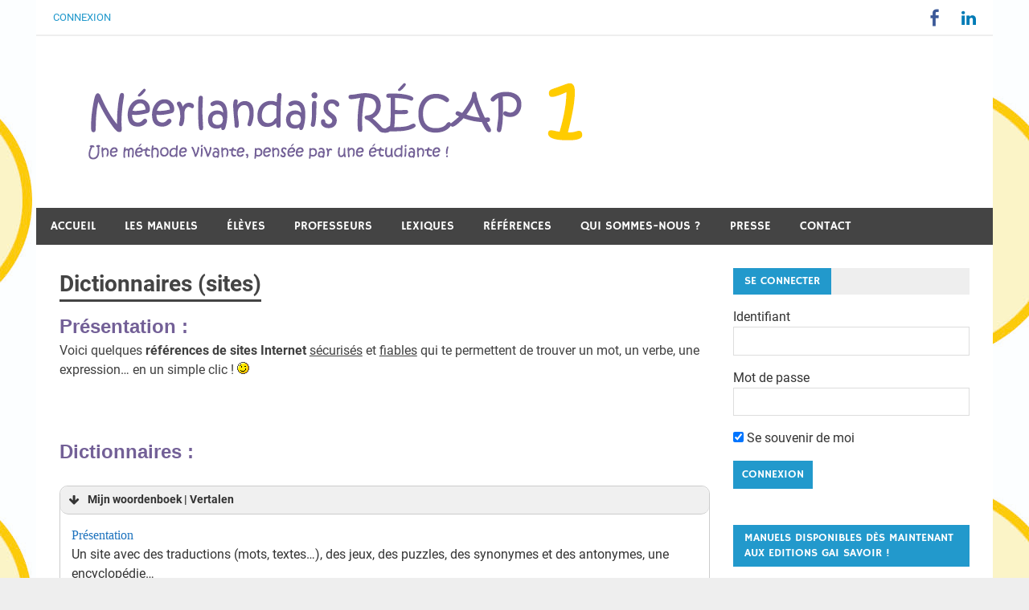

--- FILE ---
content_type: text/html; charset=UTF-8
request_url: https://www.nlrecap.eu/sites-pratiques/
body_size: 12969
content:
<!DOCTYPE html>
<html lang="fr-FR">

<head>
<meta charset="UTF-8">
<meta name="viewport" content="width=device-width, initial-scale=1">
<link rel="profile" href="http://gmpg.org/xfn/11">
<link rel="pingback" href="https://www.nlrecap.eu/xmlrpc.php">

<title>Dictionnaires (sites) &#8211; Néerlandais RÉCAP 1</title>
<meta name='robots' content='max-image-preview:large' />
	<style>img:is([sizes="auto" i], [sizes^="auto," i]) { contain-intrinsic-size: 3000px 1500px }</style>
	<link rel='dns-prefetch' href='//secure.gravatar.com' />
<link rel='dns-prefetch' href='//stats.wp.com' />
<link rel='dns-prefetch' href='//v0.wordpress.com' />
<link rel='dns-prefetch' href='//jetpack.wordpress.com' />
<link rel='dns-prefetch' href='//s0.wp.com' />
<link rel='dns-prefetch' href='//public-api.wordpress.com' />
<link rel='dns-prefetch' href='//0.gravatar.com' />
<link rel='dns-prefetch' href='//1.gravatar.com' />
<link rel='dns-prefetch' href='//2.gravatar.com' />
<link rel="alternate" type="application/rss+xml" title="Néerlandais RÉCAP 1 &raquo; Flux" href="https://www.nlrecap.eu/feed/" />
<link rel="alternate" type="application/rss+xml" title="Néerlandais RÉCAP 1 &raquo; Flux des commentaires" href="https://www.nlrecap.eu/comments/feed/" />
<script type="text/javascript">
/* <![CDATA[ */
window._wpemojiSettings = {"baseUrl":"https:\/\/s.w.org\/images\/core\/emoji\/16.0.1\/72x72\/","ext":".png","svgUrl":"https:\/\/s.w.org\/images\/core\/emoji\/16.0.1\/svg\/","svgExt":".svg","source":{"concatemoji":"https:\/\/www.nlrecap.eu\/wp-includes\/js\/wp-emoji-release.min.js?ver=6.8.3"}};
/*! This file is auto-generated */
!function(s,n){var o,i,e;function c(e){try{var t={supportTests:e,timestamp:(new Date).valueOf()};sessionStorage.setItem(o,JSON.stringify(t))}catch(e){}}function p(e,t,n){e.clearRect(0,0,e.canvas.width,e.canvas.height),e.fillText(t,0,0);var t=new Uint32Array(e.getImageData(0,0,e.canvas.width,e.canvas.height).data),a=(e.clearRect(0,0,e.canvas.width,e.canvas.height),e.fillText(n,0,0),new Uint32Array(e.getImageData(0,0,e.canvas.width,e.canvas.height).data));return t.every(function(e,t){return e===a[t]})}function u(e,t){e.clearRect(0,0,e.canvas.width,e.canvas.height),e.fillText(t,0,0);for(var n=e.getImageData(16,16,1,1),a=0;a<n.data.length;a++)if(0!==n.data[a])return!1;return!0}function f(e,t,n,a){switch(t){case"flag":return n(e,"\ud83c\udff3\ufe0f\u200d\u26a7\ufe0f","\ud83c\udff3\ufe0f\u200b\u26a7\ufe0f")?!1:!n(e,"\ud83c\udde8\ud83c\uddf6","\ud83c\udde8\u200b\ud83c\uddf6")&&!n(e,"\ud83c\udff4\udb40\udc67\udb40\udc62\udb40\udc65\udb40\udc6e\udb40\udc67\udb40\udc7f","\ud83c\udff4\u200b\udb40\udc67\u200b\udb40\udc62\u200b\udb40\udc65\u200b\udb40\udc6e\u200b\udb40\udc67\u200b\udb40\udc7f");case"emoji":return!a(e,"\ud83e\udedf")}return!1}function g(e,t,n,a){var r="undefined"!=typeof WorkerGlobalScope&&self instanceof WorkerGlobalScope?new OffscreenCanvas(300,150):s.createElement("canvas"),o=r.getContext("2d",{willReadFrequently:!0}),i=(o.textBaseline="top",o.font="600 32px Arial",{});return e.forEach(function(e){i[e]=t(o,e,n,a)}),i}function t(e){var t=s.createElement("script");t.src=e,t.defer=!0,s.head.appendChild(t)}"undefined"!=typeof Promise&&(o="wpEmojiSettingsSupports",i=["flag","emoji"],n.supports={everything:!0,everythingExceptFlag:!0},e=new Promise(function(e){s.addEventListener("DOMContentLoaded",e,{once:!0})}),new Promise(function(t){var n=function(){try{var e=JSON.parse(sessionStorage.getItem(o));if("object"==typeof e&&"number"==typeof e.timestamp&&(new Date).valueOf()<e.timestamp+604800&&"object"==typeof e.supportTests)return e.supportTests}catch(e){}return null}();if(!n){if("undefined"!=typeof Worker&&"undefined"!=typeof OffscreenCanvas&&"undefined"!=typeof URL&&URL.createObjectURL&&"undefined"!=typeof Blob)try{var e="postMessage("+g.toString()+"("+[JSON.stringify(i),f.toString(),p.toString(),u.toString()].join(",")+"));",a=new Blob([e],{type:"text/javascript"}),r=new Worker(URL.createObjectURL(a),{name:"wpTestEmojiSupports"});return void(r.onmessage=function(e){c(n=e.data),r.terminate(),t(n)})}catch(e){}c(n=g(i,f,p,u))}t(n)}).then(function(e){for(var t in e)n.supports[t]=e[t],n.supports.everything=n.supports.everything&&n.supports[t],"flag"!==t&&(n.supports.everythingExceptFlag=n.supports.everythingExceptFlag&&n.supports[t]);n.supports.everythingExceptFlag=n.supports.everythingExceptFlag&&!n.supports.flag,n.DOMReady=!1,n.readyCallback=function(){n.DOMReady=!0}}).then(function(){return e}).then(function(){var e;n.supports.everything||(n.readyCallback(),(e=n.source||{}).concatemoji?t(e.concatemoji):e.wpemoji&&e.twemoji&&(t(e.twemoji),t(e.wpemoji)))}))}((window,document),window._wpemojiSettings);
/* ]]> */
</script>
<link rel='stylesheet' id='merlin-custom-fonts-css' href='https://www.nlrecap.eu/wp-content/themes/merlin/css/custom-fonts.css?ver=20180413' type='text/css' media='all' />
<style id='wp-emoji-styles-inline-css' type='text/css'>

	img.wp-smiley, img.emoji {
		display: inline !important;
		border: none !important;
		box-shadow: none !important;
		height: 1em !important;
		width: 1em !important;
		margin: 0 0.07em !important;
		vertical-align: -0.1em !important;
		background: none !important;
		padding: 0 !important;
	}
</style>
<link rel='stylesheet' id='wp-block-library-css' href='https://www.nlrecap.eu/wp-includes/css/dist/block-library/style.min.css?ver=6.8.3' type='text/css' media='all' />
<style id='classic-theme-styles-inline-css' type='text/css'>
/*! This file is auto-generated */
.wp-block-button__link{color:#fff;background-color:#32373c;border-radius:9999px;box-shadow:none;text-decoration:none;padding:calc(.667em + 2px) calc(1.333em + 2px);font-size:1.125em}.wp-block-file__button{background:#32373c;color:#fff;text-decoration:none}
</style>
<link rel='stylesheet' id='mediaelement-css' href='https://www.nlrecap.eu/wp-includes/js/mediaelement/mediaelementplayer-legacy.min.css?ver=4.2.17' type='text/css' media='all' />
<link rel='stylesheet' id='wp-mediaelement-css' href='https://www.nlrecap.eu/wp-includes/js/mediaelement/wp-mediaelement.min.css?ver=6.8.3' type='text/css' media='all' />
<style id='jetpack-sharing-buttons-style-inline-css' type='text/css'>
.jetpack-sharing-buttons__services-list{display:flex;flex-direction:row;flex-wrap:wrap;gap:0;list-style-type:none;margin:5px;padding:0}.jetpack-sharing-buttons__services-list.has-small-icon-size{font-size:12px}.jetpack-sharing-buttons__services-list.has-normal-icon-size{font-size:16px}.jetpack-sharing-buttons__services-list.has-large-icon-size{font-size:24px}.jetpack-sharing-buttons__services-list.has-huge-icon-size{font-size:36px}@media print{.jetpack-sharing-buttons__services-list{display:none!important}}.editor-styles-wrapper .wp-block-jetpack-sharing-buttons{gap:0;padding-inline-start:0}ul.jetpack-sharing-buttons__services-list.has-background{padding:1.25em 2.375em}
</style>
<style id='global-styles-inline-css' type='text/css'>
:root{--wp--preset--aspect-ratio--square: 1;--wp--preset--aspect-ratio--4-3: 4/3;--wp--preset--aspect-ratio--3-4: 3/4;--wp--preset--aspect-ratio--3-2: 3/2;--wp--preset--aspect-ratio--2-3: 2/3;--wp--preset--aspect-ratio--16-9: 16/9;--wp--preset--aspect-ratio--9-16: 9/16;--wp--preset--color--black: #353535;--wp--preset--color--cyan-bluish-gray: #abb8c3;--wp--preset--color--white: #ffffff;--wp--preset--color--pale-pink: #f78da7;--wp--preset--color--vivid-red: #cf2e2e;--wp--preset--color--luminous-vivid-orange: #ff6900;--wp--preset--color--luminous-vivid-amber: #fcb900;--wp--preset--color--light-green-cyan: #7bdcb5;--wp--preset--color--vivid-green-cyan: #00d084;--wp--preset--color--pale-cyan-blue: #8ed1fc;--wp--preset--color--vivid-cyan-blue: #0693e3;--wp--preset--color--vivid-purple: #9b51e0;--wp--preset--color--primary: #2299cc;--wp--preset--color--light-gray: #f0f0f0;--wp--preset--color--dark-gray: #777777;--wp--preset--gradient--vivid-cyan-blue-to-vivid-purple: linear-gradient(135deg,rgba(6,147,227,1) 0%,rgb(155,81,224) 100%);--wp--preset--gradient--light-green-cyan-to-vivid-green-cyan: linear-gradient(135deg,rgb(122,220,180) 0%,rgb(0,208,130) 100%);--wp--preset--gradient--luminous-vivid-amber-to-luminous-vivid-orange: linear-gradient(135deg,rgba(252,185,0,1) 0%,rgba(255,105,0,1) 100%);--wp--preset--gradient--luminous-vivid-orange-to-vivid-red: linear-gradient(135deg,rgba(255,105,0,1) 0%,rgb(207,46,46) 100%);--wp--preset--gradient--very-light-gray-to-cyan-bluish-gray: linear-gradient(135deg,rgb(238,238,238) 0%,rgb(169,184,195) 100%);--wp--preset--gradient--cool-to-warm-spectrum: linear-gradient(135deg,rgb(74,234,220) 0%,rgb(151,120,209) 20%,rgb(207,42,186) 40%,rgb(238,44,130) 60%,rgb(251,105,98) 80%,rgb(254,248,76) 100%);--wp--preset--gradient--blush-light-purple: linear-gradient(135deg,rgb(255,206,236) 0%,rgb(152,150,240) 100%);--wp--preset--gradient--blush-bordeaux: linear-gradient(135deg,rgb(254,205,165) 0%,rgb(254,45,45) 50%,rgb(107,0,62) 100%);--wp--preset--gradient--luminous-dusk: linear-gradient(135deg,rgb(255,203,112) 0%,rgb(199,81,192) 50%,rgb(65,88,208) 100%);--wp--preset--gradient--pale-ocean: linear-gradient(135deg,rgb(255,245,203) 0%,rgb(182,227,212) 50%,rgb(51,167,181) 100%);--wp--preset--gradient--electric-grass: linear-gradient(135deg,rgb(202,248,128) 0%,rgb(113,206,126) 100%);--wp--preset--gradient--midnight: linear-gradient(135deg,rgb(2,3,129) 0%,rgb(40,116,252) 100%);--wp--preset--font-size--small: 13px;--wp--preset--font-size--medium: 20px;--wp--preset--font-size--large: 36px;--wp--preset--font-size--x-large: 42px;--wp--preset--spacing--20: 0.44rem;--wp--preset--spacing--30: 0.67rem;--wp--preset--spacing--40: 1rem;--wp--preset--spacing--50: 1.5rem;--wp--preset--spacing--60: 2.25rem;--wp--preset--spacing--70: 3.38rem;--wp--preset--spacing--80: 5.06rem;--wp--preset--shadow--natural: 6px 6px 9px rgba(0, 0, 0, 0.2);--wp--preset--shadow--deep: 12px 12px 50px rgba(0, 0, 0, 0.4);--wp--preset--shadow--sharp: 6px 6px 0px rgba(0, 0, 0, 0.2);--wp--preset--shadow--outlined: 6px 6px 0px -3px rgba(255, 255, 255, 1), 6px 6px rgba(0, 0, 0, 1);--wp--preset--shadow--crisp: 6px 6px 0px rgba(0, 0, 0, 1);}:where(.is-layout-flex){gap: 0.5em;}:where(.is-layout-grid){gap: 0.5em;}body .is-layout-flex{display: flex;}.is-layout-flex{flex-wrap: wrap;align-items: center;}.is-layout-flex > :is(*, div){margin: 0;}body .is-layout-grid{display: grid;}.is-layout-grid > :is(*, div){margin: 0;}:where(.wp-block-columns.is-layout-flex){gap: 2em;}:where(.wp-block-columns.is-layout-grid){gap: 2em;}:where(.wp-block-post-template.is-layout-flex){gap: 1.25em;}:where(.wp-block-post-template.is-layout-grid){gap: 1.25em;}.has-black-color{color: var(--wp--preset--color--black) !important;}.has-cyan-bluish-gray-color{color: var(--wp--preset--color--cyan-bluish-gray) !important;}.has-white-color{color: var(--wp--preset--color--white) !important;}.has-pale-pink-color{color: var(--wp--preset--color--pale-pink) !important;}.has-vivid-red-color{color: var(--wp--preset--color--vivid-red) !important;}.has-luminous-vivid-orange-color{color: var(--wp--preset--color--luminous-vivid-orange) !important;}.has-luminous-vivid-amber-color{color: var(--wp--preset--color--luminous-vivid-amber) !important;}.has-light-green-cyan-color{color: var(--wp--preset--color--light-green-cyan) !important;}.has-vivid-green-cyan-color{color: var(--wp--preset--color--vivid-green-cyan) !important;}.has-pale-cyan-blue-color{color: var(--wp--preset--color--pale-cyan-blue) !important;}.has-vivid-cyan-blue-color{color: var(--wp--preset--color--vivid-cyan-blue) !important;}.has-vivid-purple-color{color: var(--wp--preset--color--vivid-purple) !important;}.has-black-background-color{background-color: var(--wp--preset--color--black) !important;}.has-cyan-bluish-gray-background-color{background-color: var(--wp--preset--color--cyan-bluish-gray) !important;}.has-white-background-color{background-color: var(--wp--preset--color--white) !important;}.has-pale-pink-background-color{background-color: var(--wp--preset--color--pale-pink) !important;}.has-vivid-red-background-color{background-color: var(--wp--preset--color--vivid-red) !important;}.has-luminous-vivid-orange-background-color{background-color: var(--wp--preset--color--luminous-vivid-orange) !important;}.has-luminous-vivid-amber-background-color{background-color: var(--wp--preset--color--luminous-vivid-amber) !important;}.has-light-green-cyan-background-color{background-color: var(--wp--preset--color--light-green-cyan) !important;}.has-vivid-green-cyan-background-color{background-color: var(--wp--preset--color--vivid-green-cyan) !important;}.has-pale-cyan-blue-background-color{background-color: var(--wp--preset--color--pale-cyan-blue) !important;}.has-vivid-cyan-blue-background-color{background-color: var(--wp--preset--color--vivid-cyan-blue) !important;}.has-vivid-purple-background-color{background-color: var(--wp--preset--color--vivid-purple) !important;}.has-black-border-color{border-color: var(--wp--preset--color--black) !important;}.has-cyan-bluish-gray-border-color{border-color: var(--wp--preset--color--cyan-bluish-gray) !important;}.has-white-border-color{border-color: var(--wp--preset--color--white) !important;}.has-pale-pink-border-color{border-color: var(--wp--preset--color--pale-pink) !important;}.has-vivid-red-border-color{border-color: var(--wp--preset--color--vivid-red) !important;}.has-luminous-vivid-orange-border-color{border-color: var(--wp--preset--color--luminous-vivid-orange) !important;}.has-luminous-vivid-amber-border-color{border-color: var(--wp--preset--color--luminous-vivid-amber) !important;}.has-light-green-cyan-border-color{border-color: var(--wp--preset--color--light-green-cyan) !important;}.has-vivid-green-cyan-border-color{border-color: var(--wp--preset--color--vivid-green-cyan) !important;}.has-pale-cyan-blue-border-color{border-color: var(--wp--preset--color--pale-cyan-blue) !important;}.has-vivid-cyan-blue-border-color{border-color: var(--wp--preset--color--vivid-cyan-blue) !important;}.has-vivid-purple-border-color{border-color: var(--wp--preset--color--vivid-purple) !important;}.has-vivid-cyan-blue-to-vivid-purple-gradient-background{background: var(--wp--preset--gradient--vivid-cyan-blue-to-vivid-purple) !important;}.has-light-green-cyan-to-vivid-green-cyan-gradient-background{background: var(--wp--preset--gradient--light-green-cyan-to-vivid-green-cyan) !important;}.has-luminous-vivid-amber-to-luminous-vivid-orange-gradient-background{background: var(--wp--preset--gradient--luminous-vivid-amber-to-luminous-vivid-orange) !important;}.has-luminous-vivid-orange-to-vivid-red-gradient-background{background: var(--wp--preset--gradient--luminous-vivid-orange-to-vivid-red) !important;}.has-very-light-gray-to-cyan-bluish-gray-gradient-background{background: var(--wp--preset--gradient--very-light-gray-to-cyan-bluish-gray) !important;}.has-cool-to-warm-spectrum-gradient-background{background: var(--wp--preset--gradient--cool-to-warm-spectrum) !important;}.has-blush-light-purple-gradient-background{background: var(--wp--preset--gradient--blush-light-purple) !important;}.has-blush-bordeaux-gradient-background{background: var(--wp--preset--gradient--blush-bordeaux) !important;}.has-luminous-dusk-gradient-background{background: var(--wp--preset--gradient--luminous-dusk) !important;}.has-pale-ocean-gradient-background{background: var(--wp--preset--gradient--pale-ocean) !important;}.has-electric-grass-gradient-background{background: var(--wp--preset--gradient--electric-grass) !important;}.has-midnight-gradient-background{background: var(--wp--preset--gradient--midnight) !important;}.has-small-font-size{font-size: var(--wp--preset--font-size--small) !important;}.has-medium-font-size{font-size: var(--wp--preset--font-size--medium) !important;}.has-large-font-size{font-size: var(--wp--preset--font-size--large) !important;}.has-x-large-font-size{font-size: var(--wp--preset--font-size--x-large) !important;}
:where(.wp-block-post-template.is-layout-flex){gap: 1.25em;}:where(.wp-block-post-template.is-layout-grid){gap: 1.25em;}
:where(.wp-block-columns.is-layout-flex){gap: 2em;}:where(.wp-block-columns.is-layout-grid){gap: 2em;}
:root :where(.wp-block-pullquote){font-size: 1.5em;line-height: 1.6;}
</style>
<link rel='stylesheet' id='bbp-default-css' href='https://www.nlrecap.eu/wp-content/plugins/bbpress/templates/default/css/bbpress.min.css?ver=2.6.14' type='text/css' media='all' />
<link rel='stylesheet' id='contact-form-7-css' href='https://www.nlrecap.eu/wp-content/plugins/contact-form-7/includes/css/styles.css?ver=5.5.5' type='text/css' media='all' />
<link rel='stylesheet' id='wpProQuiz_front_style-css' href='https://www.nlrecap.eu/wp-content/plugins/wp-pro-quiz/css/wpProQuiz_front.min.css?ver=0.37' type='text/css' media='all' />
<link rel='stylesheet' id='sidebar-login-css' href='https://www.nlrecap.eu/wp-content/plugins/sidebar-login/build/sidebar-login.css?ver=1615461912' type='text/css' media='all' />
<link rel='stylesheet' id='merlin-stylesheet-css' href='https://www.nlrecap.eu/wp-content/themes/merlin/style.css?ver=1.4.4' type='text/css' media='all' />
<style id='merlin-stylesheet-inline-css' type='text/css'>
.site-title, .site-description {
	position: absolute;
	clip: rect(1px, 1px, 1px, 1px);
}
</style>
<link rel='stylesheet' id='genericons-css' href='https://www.nlrecap.eu/wp-content/plugins/jetpack/_inc/genericons/genericons/genericons.css?ver=3.1' type='text/css' media='all' />
<style id='jetpack_facebook_likebox-inline-css' type='text/css'>
.widget_facebook_likebox {
	overflow: hidden;
}

</style>
<link rel='stylesheet' id='sharedaddy-css' href='https://www.nlrecap.eu/wp-content/plugins/jetpack/modules/sharedaddy/sharing.css?ver=14.9.1' type='text/css' media='all' />
<link rel='stylesheet' id='social-logos-css' href='https://www.nlrecap.eu/wp-content/plugins/jetpack/_inc/social-logos/social-logos.min.css?ver=14.9.1' type='text/css' media='all' />
<script type="text/javascript" src="https://www.nlrecap.eu/wp-includes/js/jquery/jquery.min.js?ver=3.7.1" id="jquery-core-js"></script>
<script type="text/javascript" src="https://www.nlrecap.eu/wp-includes/js/jquery/jquery-migrate.min.js?ver=3.4.1" id="jquery-migrate-js"></script>
<!--[if lt IE 9]>
<script type="text/javascript" src="https://www.nlrecap.eu/wp-content/themes/merlin/js/html5shiv.min.js?ver=3.7.3" id="html5shiv-js"></script>
<![endif]-->
<script type="text/javascript" src="https://www.nlrecap.eu/wp-content/themes/merlin/js/navigation.js?ver=20160719" id="merlin-jquery-navigation-js"></script>
<script type="text/javascript" src="https://www.nlrecap.eu/wp-content/themes/merlin/js/sidebar.js?ver=6.8.3" id="merlin-jquery-sidebar-js"></script>
<link rel="https://api.w.org/" href="https://www.nlrecap.eu/wp-json/" /><link rel="alternate" title="JSON" type="application/json" href="https://www.nlrecap.eu/wp-json/wp/v2/pages/4949" /><link rel="EditURI" type="application/rsd+xml" title="RSD" href="https://www.nlrecap.eu/xmlrpc.php?rsd" />
<meta name="generator" content="WordPress 6.8.3" />
<link rel="canonical" href="https://www.nlrecap.eu/sites-pratiques/" />
<link rel='shortlink' href='https://wp.me/P5rtMB-1hP' />
<link rel="alternate" title="oEmbed (JSON)" type="application/json+oembed" href="https://www.nlrecap.eu/wp-json/oembed/1.0/embed?url=https%3A%2F%2Fwww.nlrecap.eu%2Fsites-pratiques%2F" />
<link rel="alternate" title="oEmbed (XML)" type="text/xml+oembed" href="https://www.nlrecap.eu/wp-json/oembed/1.0/embed?url=https%3A%2F%2Fwww.nlrecap.eu%2Fsites-pratiques%2F&#038;format=xml" />
	<style>img#wpstats{display:none}</style>
		<style type="text/css">.recentcomments a{display:inline !important;padding:0 !important;margin:0 !important;}</style><style type="text/css" id="custom-background-css">
body.custom-background { background-image: url("https://www.nlrecap.eu/wp-content/uploads/2015/07/background.jpg"); background-position: center top; background-size: auto; background-repeat: repeat-y; background-attachment: fixed; }
</style>
	
<!-- Jetpack Open Graph Tags -->
<meta property="og:type" content="article" />
<meta property="og:title" content="Dictionnaires (sites)" />
<meta property="og:url" content="https://www.nlrecap.eu/sites-pratiques/" />
<meta property="og:description" content="Présentation : Voici quelques références de sites Internet sécurisés et fiables qui te permettent de trouver un mot, un verbe, une expression&#8230; en un simple clic !  &nbsp; Dictionnaires : &amp;nbs…" />
<meta property="article:published_time" content="2014-10-23T18:37:36+00:00" />
<meta property="article:modified_time" content="2019-02-07T11:42:56+00:00" />
<meta property="og:site_name" content="Néerlandais RÉCAP 1" />
<meta property="og:image" content="https://codex.wordpress.org/images/4/4b/icon_wink.gif" />
<meta property="og:image:width" content="15" />
<meta property="og:image:height" content="15" />
<meta property="og:image:alt" content="clin" />
<meta property="og:locale" content="fr_FR" />
<meta name="twitter:text:title" content="Dictionnaires (sites)" />
<meta name="twitter:image" content="https://codex.wordpress.org/images/4/4b/icon_wink.gif?w=144" />
<meta name="twitter:image:alt" content="clin" />
<meta name="twitter:card" content="summary" />

<!-- End Jetpack Open Graph Tags -->
<link rel="icon" href="https://www.nlrecap.eu/wp-content/uploads/2016/08/cropped-favicon_format_original2-32x32.jpg" sizes="32x32" />
<link rel="icon" href="https://www.nlrecap.eu/wp-content/uploads/2016/08/cropped-favicon_format_original2-192x192.jpg" sizes="192x192" />
<link rel="apple-touch-icon" href="https://www.nlrecap.eu/wp-content/uploads/2016/08/cropped-favicon_format_original2-180x180.jpg" />
<meta name="msapplication-TileImage" content="https://www.nlrecap.eu/wp-content/uploads/2016/08/cropped-favicon_format_original2-270x270.jpg" />
</head>

<body class="wp-singular page-template-default page page-id-4949 custom-background wp-custom-logo wp-theme-merlin">

<script type="text/javascript" id="bbp-swap-no-js-body-class">
	document.body.className = document.body.className.replace( 'bbp-no-js', 'bbp-js' );
</script>


	<div id="page" class="hfeed site">

		<a class="skip-link screen-reader-text" href="#content">Skip to content</a>

		<header id="masthead" class="site-header clearfix" role="banner">

			<div id="header-top" class="header-bar-wrap">

				
	<div id="header-bar" class="header-bar clearfix">
		
		
			<div id="header-social-icons" class="social-icons-navigation clearfix">

				<ul id="menu-reseaux-sociaux" class="social-icons-menu"><li id="menu-item-9040" class="menu-item menu-item-type-custom menu-item-object-custom menu-item-9040"><a href="http://www.facebook.com/nlrecap"><span class="screen-reader-text">Facebook</span></a></li>
<li id="menu-item-9103" class="menu-item menu-item-type-custom menu-item-object-custom menu-item-9103"><a href="http://be.linkedin.com/in/nissenpauline"><span class="screen-reader-text">LinkedIn</span></a></li>
</ul>			
			</div>
		
				
		
			<nav id="top-navigation" class="secondary-navigation navigation clearfix" role="navigation">
				
				<ul id="menu-se-connecter-sur-son-compte" class="top-navigation-menu"><li id="menu-item-6474" class="menu-item menu-item-type-custom menu-item-object-custom menu-item-6474"><a href="http://nlrecap.eu/wp-login/">Connexion</a></li>
</ul>			</nav>
		
				
	</div>
			</div>

			<div class="header-main clearfix">

				<div id="logo" class="site-branding clearfix">

					<a href="https://www.nlrecap.eu/" class="custom-logo-link" rel="home"><img width="668" height="134" src="https://www.nlrecap.eu/wp-content/uploads/2016/08/cropped-entete_def-1.png" class="custom-logo" alt="Néerlandais RÉCAP 1" decoding="async" fetchpriority="high" srcset="https://www.nlrecap.eu/wp-content/uploads/2016/08/cropped-entete_def-1.png 668w, https://www.nlrecap.eu/wp-content/uploads/2016/08/cropped-entete_def-1-300x60.png 300w" sizes="(max-width: 668px) 100vw, 668px" /></a>					
		<p class="site-title"><a href="https://www.nlrecap.eu/" rel="home">Néerlandais RÉCAP 1</a></p>

	                    
			<p class="site-description">Une méthode vivante, pensée par une étudiante !</p>

		
				</div><!-- .site-branding -->

				<div class="header-widgets clearfix">

                    
				</div><!-- .header-widgets -->

			</div><!-- .header-main -->

			<nav id="main-navigation" class="primary-navigation navigation clearfix" role="navigation">
				<ul id="menu-menu-principal" class="main-navigation-menu"><li id="menu-item-3591" class="menu-item menu-item-type-custom menu-item-object-custom menu-item-home menu-item-3591"><a href="http://www.nlrecap.eu/">Accueil</a></li>
<li id="menu-item-10581" class="menu-item menu-item-type-post_type menu-item-object-page menu-item-has-children menu-item-10581"><a href="https://www.nlrecap.eu/les-manuels/">Les manuels</a>
<ul class="sub-menu">
	<li id="menu-item-6410" class="menu-item menu-item-type-post_type menu-item-object-page menu-item-6410"><a href="https://www.nlrecap.eu/le-manuel-neerlandais-recap/">Néerlandais RÉCAP 1</a></li>
	<li id="menu-item-10582" class="menu-item menu-item-type-post_type menu-item-object-page menu-item-10582"><a href="https://www.nlrecap.eu/le-manuel-op-weg-naar-vlaanderen/">Op weg naar (Vla)anderen!</a></li>
</ul>
</li>
<li id="menu-item-1585" class="menu-item menu-item-type-post_type menu-item-object-page menu-item-has-children menu-item-1585"><a href="https://www.nlrecap.eu/adulteseleves-2/">Élèves</a>
<ul class="sub-menu">
	<li id="menu-item-2972" class="menu-item menu-item-type-post_type menu-item-object-page menu-item-2972"><a href="https://www.nlrecap.eu/exercices-supplementaires/">Exercices supplémentaires</a></li>
	<li id="menu-item-1586" class="menu-item menu-item-type-post_type menu-item-object-page menu-item-1586"><a href="https://www.nlrecap.eu/exercices-de-niveaux/">Exercices de niveau</a></li>
	<li id="menu-item-1587" class="menu-item menu-item-type-post_type menu-item-object-page menu-item-1587"><a href="https://www.nlrecap.eu/exercices-de-traduction/">Exercices de traduction</a></li>
	<li id="menu-item-1584" class="menu-item menu-item-type-post_type menu-item-object-page menu-item-1584"><a href="https://www.nlrecap.eu/vocabulaire/">Vocabulaire  +</a></li>
	<li id="menu-item-1588" class="menu-item menu-item-type-post_type menu-item-object-page menu-item-1588"><a href="https://www.nlrecap.eu/grammaire/">Grammaire +</a></li>
	<li id="menu-item-1589" class="menu-item menu-item-type-post_type menu-item-object-page menu-item-1589"><a href="https://www.nlrecap.eu/culture/">Culture +</a></li>
	<li id="menu-item-4554" class="menu-item menu-item-type-post_type menu-item-object-page menu-item-4554"><a href="https://www.nlrecap.eu/jeux/">Jeux</a></li>
</ul>
</li>
<li id="menu-item-1590" class="menu-item menu-item-type-post_type menu-item-object-page menu-item-has-children menu-item-1590"><a href="https://www.nlrecap.eu/professeurs/">Professeurs</a>
<ul class="sub-menu">
	<li id="menu-item-1593" class="menu-item menu-item-type-post_type menu-item-object-page menu-item-1593"><a href="https://www.nlrecap.eu/tests-de-grammaire/">Interros de grammaire</a></li>
	<li id="menu-item-1592" class="menu-item menu-item-type-post_type menu-item-object-page menu-item-1592"><a href="https://www.nlrecap.eu/tests-de-conjugaison/">Interros de conjugaison</a></li>
	<li id="menu-item-1591" class="menu-item menu-item-type-post_type menu-item-object-page menu-item-1591"><a href="https://www.nlrecap.eu/tests-dorthographe/">Interros d&rsquo;orthographe</a></li>
	<li id="menu-item-1594" class="menu-item menu-item-type-post_type menu-item-object-page menu-item-1594"><a href="https://www.nlrecap.eu/tests-de-vocabulaire/">Interros de vocabulaire</a></li>
	<li id="menu-item-2263" class="menu-item menu-item-type-post_type menu-item-object-page menu-item-2263"><a href="https://www.nlrecap.eu/jeux-en-classe/">Jeux en classe</a></li>
	<li id="menu-item-8481" class="menu-item menu-item-type-custom menu-item-object-custom menu-item-8481"><a href="http://www.nlrecap.eu/forums/">Forums</a></li>
	<li id="menu-item-7110" class="menu-item menu-item-type-post_type menu-item-object-page menu-item-7110"><a href="https://www.nlrecap.eu/liens-pedagogiques/">Liens pédagogiques</a></li>
</ul>
</li>
<li id="menu-item-1597" class="menu-item menu-item-type-post_type menu-item-object-page menu-item-has-children menu-item-1597"><a href="https://www.nlrecap.eu/lexiques/">Lexiques</a>
<ul class="sub-menu">
	<li id="menu-item-1596" class="menu-item menu-item-type-post_type menu-item-object-page menu-item-1596"><a href="https://www.nlrecap.eu/verbes-neerlandais-francais/">Verbes néerlandais – français</a></li>
	<li id="menu-item-1595" class="menu-item menu-item-type-post_type menu-item-object-page menu-item-1595"><a href="https://www.nlrecap.eu/verbes-francais-neerlandais/">Verbes français – néerlandais</a></li>
	<li id="menu-item-1598" class="menu-item menu-item-type-post_type menu-item-object-page menu-item-1598"><a href="https://www.nlrecap.eu/mots-neerlandais-francais/">Mots néerlandais – français</a></li>
	<li id="menu-item-1599" class="menu-item menu-item-type-post_type menu-item-object-page menu-item-1599"><a href="https://www.nlrecap.eu/expressions/">Phrases</a></li>
	<li id="menu-item-2969" class="menu-item menu-item-type-post_type menu-item-object-page menu-item-2969"><a href="https://www.nlrecap.eu/expressions-3/">Expressions</a></li>
</ul>
</li>
<li id="menu-item-1685" class="menu-item menu-item-type-post_type menu-item-object-page current-menu-ancestor current-menu-parent current_page_parent current_page_ancestor menu-item-has-children menu-item-1685"><a href="https://www.nlrecap.eu/reference/">Références</a>
<ul class="sub-menu">
	<li id="menu-item-1690" class="menu-item menu-item-type-post_type menu-item-object-page menu-item-1690"><a href="https://www.nlrecap.eu/romans/">Romans</a></li>
	<li id="menu-item-1792" class="menu-item menu-item-type-post_type menu-item-object-page menu-item-1792"><a href="https://www.nlrecap.eu/magazines/">Magazines</a></li>
	<li id="menu-item-1754" class="menu-item menu-item-type-post_type menu-item-object-page menu-item-1754"><a href="https://www.nlrecap.eu/chansons/">Chansons</a></li>
	<li id="menu-item-3699" class="menu-item menu-item-type-post_type menu-item-object-page menu-item-3699"><a href="https://www.nlrecap.eu/series-televisees/">Séries télévisées</a></li>
	<li id="menu-item-4951" class="menu-item menu-item-type-post_type menu-item-object-page current-menu-item page_item page-item-4949 current_page_item menu-item-4951"><a href="https://www.nlrecap.eu/sites-pratiques/" aria-current="page">Dictionnaires (sites)</a></li>
</ul>
</li>
<li id="menu-item-10715" class="menu-item menu-item-type-post_type menu-item-object-page menu-item-10715"><a href="https://www.nlrecap.eu/qui-sommes-nous/">Qui sommes-nous ?</a></li>
<li id="menu-item-11163" class="menu-item menu-item-type-post_type menu-item-object-page menu-item-11163"><a href="https://www.nlrecap.eu/presse/">Presse</a></li>
<li id="menu-item-6365" class="menu-item menu-item-type-post_type menu-item-object-page menu-item-6365"><a href="https://www.nlrecap.eu/contact/">Contact</a></li>
</ul>			</nav><!-- #main-navigation -->

			
		</header><!-- #masthead -->

		<div id="content" class="site-content container clearfix">

	<section id="primary" class="content-area">
		<main id="main" class="site-main" role="main">
		
						
			
	<article id="post-4949" class="post-4949 page type-page status-publish hentry">
		
		<header class="entry-header">
			
			<h1 class="page-title">Dictionnaires (sites)</h1>			
		</header><!-- .entry-header -->

		<div class="entry-content clearfix">
			<p><span style="color: #736097; font-size: 18pt; font-family: 'comic sans ms', sans-serif;"><strong>Présentation :</strong></span><br />
Voici quelques <strong>références de sites Internet</strong> <span style="text-decoration: underline;">sécurisés</span> et <span style="text-decoration: underline;">fiables</span> qui te permettent de trouver un mot, un verbe, une expression&#8230; en un simple clic ! <a class="image" title="clin" href="https://codex.wordpress.org/File:icon_wink.gif"><img decoding="async" src="https://codex.wordpress.org/images/4/4b/icon_wink.gif" alt="clin" width="15" height="15" /></a></p>
<p>&nbsp;</p>
<p><span style="color: #736097; font-size: 18pt; font-family: 'comic sans ms', sans-serif;"><strong>Dictionnaires :</strong></span></p>
<div class="su-spoiler su-spoiler-style-fancy su-spoiler-icon-arrow" data-scroll-offset="0" data-anchor-in-url="no"><div class="su-spoiler-title" tabindex="0" role="button"><span class="su-spoiler-icon"></span>Mijn woordenboek | Vertalen</div><div class="su-spoiler-content su-u-clearfix su-u-trim">
<p><span style="font-family: 'arial black', 'avant garde'; color: #1e73be;">Présentation</span><br />
Un site avec des traductions (mots, textes&#8230;), des jeux, des puzzles, des synonymes et des antonymes, une encyclopédie&#8230;</p>
<p><span style="font-family: 'arial black', 'avant garde'; color: #1e73be;">Lien du site</span><br />
<a title="Mijn woordenboek lien" href="http://www.mijnwoordenboek.nl/" target="_blank" rel="noopener">www.mijnwoordenboek.nl</a></p>
<div id="su_carousel_696c8d53274e3" class="su-carousel su-carousel-centered su-carousel-pages-no su-carousel-responsive-no" style="width:500px;height:200px" data-autoplay="3000" data-speed="600" data-mousewheel="true" data-items="1" data-scroll="1"><div class="su-carousel-slides"><div class="su-carousel-slide"><a><img decoding="async" src="https://www.nlrecap.eu/wp-content/uploads/2014/10/MBM.png" alt="MBM" /></a></div><div class="su-carousel-slide"><a><img decoding="async" src="https://www.nlrecap.eu/wp-content/uploads/2014/10/encyclo.png" alt="encyclo" /></a></div><div class="su-carousel-slide"><a><img decoding="async" src="https://www.nlrecap.eu/wp-content/uploads/2014/10/mbm2.png" alt="mbm2" /></a></div></div><div class="su-carousel-nav"><div class="su-carousel-direction"><span class="su-carousel-prev"></span><span class="su-carousel-next"></span></div><div class="su-carousel-pagination"></div></div></div>
</div></div>
<div class="su-spoiler su-spoiler-style-fancy su-spoiler-icon-arrow" data-scroll-offset="0" data-anchor-in-url="no"><div class="su-spoiler-title" tabindex="0" role="button"><span class="su-spoiler-icon"></span>Gratis woordenboek | Van Dale</div><div class="su-spoiler-content su-u-clearfix su-u-trim">
<p><span style="font-family: 'arial black', 'avant garde'; color: #1e73be;">Présentation</span><br />
Un site avec un moteur de traduction.<strong><br />
</strong><br />
<span style="font-family: 'arial black', 'avant garde'; color: #1e73be;">Lien du site</span><br />
<a title="lien vandale" href="http://www.vandale.be/opzoeken" target="_blank" rel="noopener">www.vandale.be</a></p>
<div id="su_carousel_696c8d533829c" class="su-carousel su-carousel-centered su-carousel-pages-no su-carousel-responsive-no" style="width:500px;height:200px" data-autoplay="3000" data-speed="600" data-mousewheel="true" data-items="1" data-scroll="1"><div class="su-carousel-slides"><div class="su-carousel-slide"><a><img decoding="async" src="https://www.nlrecap.eu/wp-content/uploads/2014/10/van-dale.png" alt="van dale" /></a></div><div class="su-carousel-slide"><a><img decoding="async" src="https://www.nlrecap.eu/wp-content/uploads/2014/10/van-dale2.png" alt="van dale2" /></a></div></div><div class="su-carousel-nav"><div class="su-carousel-direction"><span class="su-carousel-prev"></span><span class="su-carousel-next"></span></div><div class="su-carousel-pagination"></div></div></div>
</div></div>
<div class="su-spoiler su-spoiler-style-fancy su-spoiler-icon-arrow" data-scroll-offset="0" data-anchor-in-url="no"><div class="su-spoiler-title" tabindex="0" role="button"><span class="su-spoiler-icon"></span>Algemeen Nederlands Woordenboek | ANW</div><div class="su-spoiler-content su-u-clearfix su-u-trim">
<p><span style="font-family: 'arial black', 'avant garde'; color: #1e73be;">Présentation</span><br />
Un site avec un moteur de recherche pour trouver des exemples de phrases en néerlandais.</p>
<p><span style="font-family: 'arial black', 'avant garde'; color: #1e73be;">Lien du site</span><br />
<a href="http://anw.inl.nl/search">www.anw.inl.nl/search</a></p>
<div id="su_carousel_696c8d5341659" class="su-carousel su-carousel-centered su-carousel-pages-no su-carousel-responsive-no" style="width:500px;height:200px" data-autoplay="3000" data-speed="600" data-mousewheel="true" data-items="1" data-scroll="1"><div class="su-carousel-slides"><div class="su-carousel-slide"><a><img decoding="async" src="https://www.nlrecap.eu/wp-content/uploads/2014/10/ANW.jpg" alt="anw" /></a></div></div><div class="su-carousel-nav"><div class="su-carousel-direction"><span class="su-carousel-prev"></span><span class="su-carousel-next"></span></div><div class="su-carousel-pagination"></div></div></div>
</div></div>
<div class="su-spoiler su-spoiler-style-fancy su-spoiler-icon-arrow" data-scroll-offset="0" data-anchor-in-url="no"><div class="su-spoiler-title" tabindex="0" role="button"><span class="su-spoiler-icon"></span>Bab.la | Woordenboek</div><div class="su-spoiler-content su-u-clearfix su-u-trim">
<p><span style="color: #1e73be; font-family: 'arial black', sans-serif;">Présentation</span><br />
Un site avec un dictionnaire en ligne, des listes d’expressions utiles (candidatures, université, affaires, personnel, voyage etc.).</p>
<p><span style="color: #1e73be; font-family: 'arial black', sans-serif;">Lien du site</span><br />
<a href="http://nl.bab.la/woordenboek/">nl.bab.la/woordenboek</a></p>
<div id="su_carousel_696c8d53465e6" class="su-carousel su-carousel-centered su-carousel-pages-no su-carousel-responsive-no" style="width:500px;height:200px" data-autoplay="3000" data-speed="600" data-mousewheel="true" data-items="1" data-scroll="1"><div class="su-carousel-slides"><div class="su-carousel-slide"><a><img decoding="async" src="https://www.nlrecap.eu/wp-content/uploads/2014/10/babla-logo.png" alt="babla-logo" /></a></div></div><div class="su-carousel-nav"><div class="su-carousel-direction"><span class="su-carousel-prev"></span><span class="su-carousel-next"></span></div><div class="su-carousel-pagination"></div></div></div>
</div></div>
<p>&nbsp;</p>
<div class="sharedaddy sd-sharing-enabled"><div class="robots-nocontent sd-block sd-social sd-social-icon-text sd-sharing"><h3 class="sd-title">Partager :</h3><div class="sd-content"><ul><li class="share-facebook"><a rel="nofollow noopener noreferrer"
				data-shared="sharing-facebook-4949"
				class="share-facebook sd-button share-icon"
				href="https://www.nlrecap.eu/sites-pratiques/?share=facebook"
				target="_blank"
				aria-labelledby="sharing-facebook-4949"
				>
				<span id="sharing-facebook-4949" hidden>Cliquez pour partager sur Facebook(ouvre dans une nouvelle fenêtre)</span>
				<span>Facebook</span>
			</a></li><li class="share-twitter"><a rel="nofollow noopener noreferrer"
				data-shared="sharing-twitter-4949"
				class="share-twitter sd-button share-icon"
				href="https://www.nlrecap.eu/sites-pratiques/?share=twitter"
				target="_blank"
				aria-labelledby="sharing-twitter-4949"
				>
				<span id="sharing-twitter-4949" hidden>Cliquer pour partager sur X(ouvre dans une nouvelle fenêtre)</span>
				<span>X</span>
			</a></li><li class="share-linkedin"><a rel="nofollow noopener noreferrer"
				data-shared="sharing-linkedin-4949"
				class="share-linkedin sd-button share-icon"
				href="https://www.nlrecap.eu/sites-pratiques/?share=linkedin"
				target="_blank"
				aria-labelledby="sharing-linkedin-4949"
				>
				<span id="sharing-linkedin-4949" hidden>Cliquez pour partager sur LinkedIn(ouvre dans une nouvelle fenêtre)</span>
				<span>LinkedIn</span>
			</a></li><li class="share-email"><a rel="nofollow noopener noreferrer"
				data-shared="sharing-email-4949"
				class="share-email sd-button share-icon"
				href="mailto:?subject=%5BArticle%20partag%C3%A9%5D%20Dictionnaires%20%28sites%29&#038;body=https%3A%2F%2Fwww.nlrecap.eu%2Fsites-pratiques%2F&#038;share=email"
				target="_blank"
				aria-labelledby="sharing-email-4949"
				data-email-share-error-title="Votre messagerie est-elle configurée ?" data-email-share-error-text="Si vous rencontrez des problèmes de partage par e-mail, votre messagerie n’est peut-être pas configurée pour votre navigateur. Vous devrez peut-être créer vous-même une nouvelle messagerie." data-email-share-nonce="31e1f0878c" data-email-share-track-url="https://www.nlrecap.eu/sites-pratiques/?share=email">
				<span id="sharing-email-4949" hidden>Cliquer pour envoyer un lien par e-mail à un ami(ouvre dans une nouvelle fenêtre)</span>
				<span>E-mail</span>
			</a></li><li class="share-print"><a rel="nofollow noopener noreferrer"
				data-shared="sharing-print-4949"
				class="share-print sd-button share-icon"
				href="https://www.nlrecap.eu/sites-pratiques/#print?share=print"
				target="_blank"
				aria-labelledby="sharing-print-4949"
				>
				<span id="sharing-print-4949" hidden>Cliquer pour imprimer(ouvre dans une nouvelle fenêtre)</span>
				<span>Imprimer</span>
			</a></li><li class="share-end"></li></ul></div></div></div>			<!-- <rdf:RDF xmlns:rdf="http://www.w3.org/1999/02/22-rdf-syntax-ns#"
			xmlns:dc="http://purl.org/dc/elements/1.1/"
			xmlns:trackback="http://madskills.com/public/xml/rss/module/trackback/">
		<rdf:Description rdf:about="https://www.nlrecap.eu/sites-pratiques/"
    dc:identifier="https://www.nlrecap.eu/sites-pratiques/"
    dc:title="Dictionnaires (sites)"
    trackback:ping="https://www.nlrecap.eu/sites-pratiques/trackback/" />
</rdf:RDF> -->
			<div class="page-links"></div>	
		</div><!-- .entry-content -->

	</article>
<div id="comments" class="comments-area">

	
	
	
	
</div><!-- #comments -->		
		</main><!-- #main -->
	</section><!-- #primary -->
	
		<section id="secondary" class="sidebar widget-area clearfix" role="complementary">

		<aside id="wp_sidebarlogin-2" class="widget widget_wp_sidebarlogin clearfix"><div class="widget-header"><h3 class="widget-title">Se connecter</h3></div><div class="sidebar-login-form"><form name="loginform" id="loginform" action="https://www.nlrecap.eu/wp-login.php" method="post"><p class="login-username">
				<label for="user_login">Identifiant</label>
				<input type="text" name="log" id="user_login" autocomplete="username" class="input" value="" size="20" />
			</p><p class="login-password">
				<label for="user_pass">Mot de passe</label>
				<input type="password" name="pwd" id="user_pass" autocomplete="current-password" spellcheck="false" class="input" value="" size="20" />
			</p><p class="login-remember"><label><input name="rememberme" type="checkbox" id="rememberme" value="forever" checked="checked" /> Se souvenir de moi</label></p><p class="login-submit">
				<input type="submit" name="wp-submit" id="wp-submit" class="button button-primary" value="Connexion" />
				<input type="hidden" name="redirect_to" value="https://www.nlrecap.eu/sites-pratiques/?_login=4d89f31677" />
			</p></form></div></aside><aside id="media_image-2" class="widget widget_media_image clearfix"><div class="widget-header"><h3 class="widget-title">Manuels disponibles dès maintenant aux Editions Gai Savoir !</h3></div><figure style="width: 300px" class="wp-caption alignnone"><a href="https://www.gaisavoir-shop.net/fr/catalogue/publique/outils-pedagogiques/maitrise-de-la-langue/seconde-langue/147962-neerlandais-les-2-manuels-pauline-nissen-recap-1op-weg-naar-vlaanderen" target="_blank"><img width="300" height="300" src="https://www.nlrecap.eu/wp-content/uploads/2018/10/147962.jpg.png" class="image wp-image-11725 alignnone attachment-full size-full" alt="" style="max-width: 100%; height: auto;" decoding="async" loading="lazy" srcset="https://www.nlrecap.eu/wp-content/uploads/2018/10/147962.jpg.png 300w, https://www.nlrecap.eu/wp-content/uploads/2018/10/147962.jpg-150x150.png 150w" sizes="auto, (max-width: 300px) 100vw, 300px" /></a><figcaption class="wp-caption-text">Rendez-vous sur le webshop en cliquant sur la photo.</figcaption></figure></aside><aside id="facebook-likebox-5" class="widget widget_facebook_likebox clearfix"><div class="widget-header"><h3 class="widget-title"><a href="https://www.facebook.com/nlrecap">Venez découvrir notre page Facebook !</a></h3></div>		<div id="fb-root"></div>
		<div class="fb-page" data-href="https://www.facebook.com/nlrecap" data-width="370"  data-height="450" data-hide-cover="false" data-show-facepile="true" data-tabs="timeline" data-hide-cta="false" data-small-header="false">
		<div class="fb-xfbml-parse-ignore"><blockquote cite="https://www.facebook.com/nlrecap"><a href="https://www.facebook.com/nlrecap">Venez découvrir notre page Facebook !</a></blockquote></div>
		</div>
		</aside><aside id="recent-comments-2" class="widget widget_recent_comments clearfix"><div class="widget-header"><h3 class="widget-title">Commentaires récents</h3></div><ul id="recentcomments"><li class="recentcomments"><span class="comment-author-link">Jam</span> dans <a href="https://www.nlrecap.eu/telecharger-les-documents-pdf-de-vocabulaire/#comment-1120">Télécharger les documents PDF de Vocabulaire +</a></li><li class="recentcomments"><span class="comment-author-link">Elvine Miandayabu</span> dans <a href="https://www.nlrecap.eu/liggen/#comment-1116">Liggen</a></li><li class="recentcomments"><span class="comment-author-link">Hmami</span> dans <a href="https://www.nlrecap.eu/vocabulaire-lecole-de-school/#comment-1089">L&rsquo;école/De school</a></li><li class="recentcomments"><span class="comment-author-link">Silvia</span> dans <a href="https://www.nlrecap.eu/culture/#comment-1047">Culture +</a></li><li class="recentcomments"><span class="comment-author-link">Dennis</span> dans <a href="https://www.nlrecap.eu/exercices-de-traduction-niveau-3/#comment-1030">Niveau 3</a></li></ul></aside><aside id="nav_menu-3" class="widget widget_nav_menu clearfix"><div class="widget-header"><h3 class="widget-title">Plan du site</h3></div><div class="menu-plan-du-site-container"><ul id="menu-plan-du-site" class="menu"><li id="menu-item-2144" class="menu-item menu-item-type-custom menu-item-object-custom menu-item-home menu-item-2144"><a href="http://www.nlrecap.eu/">Accueil</a></li>
<li id="menu-item-10584" class="menu-item menu-item-type-post_type menu-item-object-page menu-item-has-children menu-item-10584"><a href="https://www.nlrecap.eu/les-manuels/">Les manuels</a>
<ul class="sub-menu">
	<li id="menu-item-6411" class="menu-item menu-item-type-post_type menu-item-object-page menu-item-6411"><a href="https://www.nlrecap.eu/le-manuel-neerlandais-recap/">Néerlandais RÉCAP 1</a></li>
	<li id="menu-item-10585" class="menu-item menu-item-type-post_type menu-item-object-page menu-item-10585"><a href="https://www.nlrecap.eu/le-manuel-op-weg-naar-vlaanderen/">Op weg naar (Vla)anderen!</a></li>
</ul>
</li>
<li id="menu-item-2145" class="menu-item menu-item-type-post_type menu-item-object-page menu-item-has-children menu-item-2145"><a href="https://www.nlrecap.eu/adulteseleves-2/">Élèves</a>
<ul class="sub-menu">
	<li id="menu-item-3018" class="menu-item menu-item-type-post_type menu-item-object-page menu-item-3018"><a href="https://www.nlrecap.eu/exercices-supplementaires/">Exercices supplémentaires</a></li>
	<li id="menu-item-2146" class="menu-item menu-item-type-post_type menu-item-object-page menu-item-2146"><a href="https://www.nlrecap.eu/exercices-de-niveaux/">Exercices de niveau</a></li>
	<li id="menu-item-2147" class="menu-item menu-item-type-post_type menu-item-object-page menu-item-2147"><a href="https://www.nlrecap.eu/exercices-de-traduction/">Exercices de traduction</a></li>
	<li id="menu-item-2148" class="menu-item menu-item-type-post_type menu-item-object-page menu-item-2148"><a href="https://www.nlrecap.eu/vocabulaire/">Vocabulaire  +</a></li>
	<li id="menu-item-2149" class="menu-item menu-item-type-post_type menu-item-object-page menu-item-2149"><a href="https://www.nlrecap.eu/grammaire/">Grammaire +</a></li>
	<li id="menu-item-2150" class="menu-item menu-item-type-post_type menu-item-object-page menu-item-2150"><a href="https://www.nlrecap.eu/culture/">Culture +</a></li>
	<li id="menu-item-4552" class="menu-item menu-item-type-post_type menu-item-object-page menu-item-4552"><a href="https://www.nlrecap.eu/jeux/">Jeux</a></li>
</ul>
</li>
<li id="menu-item-2151" class="menu-item menu-item-type-post_type menu-item-object-page menu-item-has-children menu-item-2151"><a href="https://www.nlrecap.eu/professeurs/">Professeurs</a>
<ul class="sub-menu">
	<li id="menu-item-2157" class="menu-item menu-item-type-post_type menu-item-object-page menu-item-2157"><a href="https://www.nlrecap.eu/tests-de-grammaire/">Interros de grammaire</a></li>
	<li id="menu-item-2156" class="menu-item menu-item-type-post_type menu-item-object-page menu-item-2156"><a href="https://www.nlrecap.eu/tests-de-conjugaison/">Interros de conjugaison</a></li>
	<li id="menu-item-2155" class="menu-item menu-item-type-post_type menu-item-object-page menu-item-2155"><a href="https://www.nlrecap.eu/tests-dorthographe/">Interros d&rsquo;orthographe</a></li>
	<li id="menu-item-2158" class="menu-item menu-item-type-post_type menu-item-object-page menu-item-2158"><a href="https://www.nlrecap.eu/tests-de-vocabulaire/">Interros de vocabulaire</a></li>
	<li id="menu-item-2264" class="menu-item menu-item-type-post_type menu-item-object-page menu-item-2264"><a href="https://www.nlrecap.eu/jeux-en-classe/">Jeux en classe</a></li>
	<li id="menu-item-8480" class="menu-item menu-item-type-custom menu-item-object-custom menu-item-8480"><a href="http://www.nlrecap.eu/forums/">Forums</a></li>
	<li id="menu-item-7111" class="menu-item menu-item-type-post_type menu-item-object-page menu-item-7111"><a href="https://www.nlrecap.eu/liens-pedagogiques/">Liens pédagogiques</a></li>
</ul>
</li>
<li id="menu-item-2154" class="menu-item menu-item-type-post_type menu-item-object-page menu-item-has-children menu-item-2154"><a href="https://www.nlrecap.eu/lexiques/">Lexiques</a>
<ul class="sub-menu">
	<li id="menu-item-2161" class="menu-item menu-item-type-post_type menu-item-object-page menu-item-2161"><a href="https://www.nlrecap.eu/verbes-neerlandais-francais/">Verbes néerlandais – français</a></li>
	<li id="menu-item-2160" class="menu-item menu-item-type-post_type menu-item-object-page menu-item-2160"><a href="https://www.nlrecap.eu/verbes-francais-neerlandais/">Verbes français – néerlandais</a></li>
	<li id="menu-item-2159" class="menu-item menu-item-type-post_type menu-item-object-page menu-item-2159"><a href="https://www.nlrecap.eu/mots-neerlandais-francais/">Mots néerlandais – français</a></li>
	<li id="menu-item-2162" class="menu-item menu-item-type-post_type menu-item-object-page menu-item-2162"><a href="https://www.nlrecap.eu/expressions/">Phrases</a></li>
	<li id="menu-item-3019" class="menu-item menu-item-type-post_type menu-item-object-page menu-item-3019"><a href="https://www.nlrecap.eu/expressions-3/">Expressions</a></li>
</ul>
</li>
<li id="menu-item-2152" class="menu-item menu-item-type-post_type menu-item-object-page current-menu-ancestor current-menu-parent current_page_parent current_page_ancestor menu-item-has-children menu-item-2152"><a href="https://www.nlrecap.eu/reference/">Références</a>
<ul class="sub-menu">
	<li id="menu-item-3021" class="menu-item menu-item-type-post_type menu-item-object-page menu-item-3021"><a href="https://www.nlrecap.eu/romans/">Romans</a></li>
	<li id="menu-item-3022" class="menu-item menu-item-type-post_type menu-item-object-page menu-item-3022"><a href="https://www.nlrecap.eu/magazines/">Magazines</a></li>
	<li id="menu-item-3020" class="menu-item menu-item-type-post_type menu-item-object-page menu-item-3020"><a href="https://www.nlrecap.eu/chansons/">Chansons</a></li>
	<li id="menu-item-3698" class="menu-item menu-item-type-post_type menu-item-object-page menu-item-3698"><a href="https://www.nlrecap.eu/series-televisees/">Séries télévisées</a></li>
	<li id="menu-item-4952" class="menu-item menu-item-type-post_type menu-item-object-page current-menu-item page_item page-item-4949 current_page_item menu-item-4952"><a href="https://www.nlrecap.eu/sites-pratiques/" aria-current="page">Dictionnaires (sites)</a></li>
</ul>
</li>
<li id="menu-item-10714" class="menu-item menu-item-type-post_type menu-item-object-page menu-item-10714"><a href="https://www.nlrecap.eu/qui-sommes-nous/">Qui sommes-nous ?</a></li>
<li id="menu-item-6364" class="menu-item menu-item-type-post_type menu-item-object-page menu-item-6364"><a href="https://www.nlrecap.eu/contact/">Contact</a></li>
</ul></div></aside>
	</section><!-- #secondary -->

	</div><!-- #content -->

	
	<footer id="colophon" class="site-footer clearfix" role="contentinfo">

    
        <nav id="footer-links" class="footer-navigation navigation clearfix" role="navigation">
            <ul id="menu-pied-de-page" class="footer-navigation-menu"><li id="menu-item-11572" class="menu-item menu-item-type-post_type menu-item-object-page menu-item-privacy-policy menu-item-11572"><a rel="privacy-policy" href="https://www.nlrecap.eu/politique-de-confidentialite/">Politique de confidentialité</a></li>
<li id="menu-item-9041" class="menu-item menu-item-type-custom menu-item-object-custom menu-item-9041"><a href="http://be.linkedin.com/in/nissenpauline">© Pauline Nissen | Février 2014</a></li>
</ul>        </nav><!-- #footer-links -->

    
    <div id="footer-text" class="site-info">
        
	<span class="credit-link">
		Powered by <a href="http://wordpress.org" title="WordPress">WordPress</a> and <a href="https://themezee.com/themes/merlin/" title="Merlin WordPress Theme">Merlin</a>.	</span>

    </div><!-- .site-info -->

	</footer><!-- #colophon -->

</div><!-- #page -->

<script type="speculationrules">
{"prefetch":[{"source":"document","where":{"and":[{"href_matches":"\/*"},{"not":{"href_matches":["\/wp-*.php","\/wp-admin\/*","\/wp-content\/uploads\/*","\/wp-content\/*","\/wp-content\/plugins\/*","\/wp-content\/themes\/merlin\/*","\/*\\?(.+)"]}},{"not":{"selector_matches":"a[rel~=\"nofollow\"]"}},{"not":{"selector_matches":".no-prefetch, .no-prefetch a"}}]},"eagerness":"conservative"}]}
</script>
	<div style="display:none">
			</div>
		
	<script type="text/javascript">
		window.WPCOM_sharing_counts = {"https:\/\/www.nlrecap.eu\/sites-pratiques\/":4949};
	</script>
				<link rel='stylesheet' id='su-icons-css' href='https://www.nlrecap.eu/wp-content/plugins/shortcodes-ultimate/includes/css/icons.css?ver=1.1.5' type='text/css' media='all' />
<link rel='stylesheet' id='su-shortcodes-css' href='https://www.nlrecap.eu/wp-content/plugins/shortcodes-ultimate/includes/css/shortcodes.css?ver=7.4.5' type='text/css' media='all' />
<script type="text/javascript" src="https://www.nlrecap.eu/wp-includes/js/dist/vendor/wp-polyfill.min.js?ver=3.15.0" id="wp-polyfill-js"></script>
<script type="text/javascript" id="contact-form-7-js-extra">
/* <![CDATA[ */
var wpcf7 = {"api":{"root":"https:\/\/www.nlrecap.eu\/wp-json\/","namespace":"contact-form-7\/v1"}};
/* ]]> */
</script>
<script type="text/javascript" src="https://www.nlrecap.eu/wp-content/plugins/contact-form-7/includes/js/index.js?ver=5.5.5" id="contact-form-7-js"></script>
<script type="text/javascript" src="https://secure.gravatar.com/js/gprofiles.js?ver=202603" id="grofiles-cards-js"></script>
<script type="text/javascript" id="wpgroho-js-extra">
/* <![CDATA[ */
var WPGroHo = {"my_hash":""};
/* ]]> */
</script>
<script type="text/javascript" src="https://www.nlrecap.eu/wp-content/plugins/jetpack/modules/wpgroho.js?ver=14.9.1" id="wpgroho-js"></script>
<script type="text/javascript" id="jetpack-facebook-embed-js-extra">
/* <![CDATA[ */
var jpfbembed = {"appid":"249643311490","locale":"fr_FR"};
/* ]]> */
</script>
<script type="text/javascript" src="https://www.nlrecap.eu/wp-content/plugins/jetpack/_inc/build/facebook-embed.min.js?ver=14.9.1" id="jetpack-facebook-embed-js"></script>
<script type="text/javascript" id="jetpack-stats-js-before">
/* <![CDATA[ */
_stq = window._stq || [];
_stq.push([ "view", JSON.parse("{\"v\":\"ext\",\"blog\":\"80431025\",\"post\":\"4949\",\"tz\":\"1\",\"srv\":\"www.nlrecap.eu\",\"j\":\"1:14.9.1\"}") ]);
_stq.push([ "clickTrackerInit", "80431025", "4949" ]);
/* ]]> */
</script>
<script type="text/javascript" src="https://stats.wp.com/e-202603.js" id="jetpack-stats-js" defer="defer" data-wp-strategy="defer"></script>
<script type="text/javascript" id="sidebar-login-js-extra">
/* <![CDATA[ */
var sidebar_login_params = {"ajax_url":"\/wp-admin\/admin-ajax.php","force_ssl_admin":"0","is_ssl":"1","i18n_username_required":"Veuillez renseigner votre identifiant","i18n_password_required":"Veuillez renseigner votre mot de passe","error_class":"sidebar-login-error"};
/* ]]> */
</script>
<script type="text/javascript" src="https://www.nlrecap.eu/wp-content/plugins/sidebar-login/build/frontend.js?ver=39f7653913319f945fb39a83c9a25003" id="sidebar-login-js"></script>
<script type="text/javascript" id="su-shortcodes-js-extra">
/* <![CDATA[ */
var SUShortcodesL10n = {"noPreview":"Ce code court ne fonctionne pas dans l\u2019aper\u00e7u en direct. Veuillez l\u2019ins\u00e9rer dans l\u2019\u00e9diteur et le pr\u00e9visualiser sur le site.","magnificPopup":{"close":"Fermer (\u00c9ch)","loading":"Chargement\u2026","prev":"Pr\u00e9c\u00e9dent (fl\u00e8che gauche)","next":"Suivant (fl\u00e8che droite)","counter":"%curr% sur %total%","error":"Failed to load content. <a href=\"%url%\" target=\"_blank\"><u>Open link<\/u><\/a>"}};
/* ]]> */
</script>
<script type="text/javascript" src="https://www.nlrecap.eu/wp-content/plugins/shortcodes-ultimate/includes/js/shortcodes/index.js?ver=7.4.5" id="su-shortcodes-js"></script>
<script type="text/javascript" id="sharing-js-js-extra">
/* <![CDATA[ */
var sharing_js_options = {"lang":"en","counts":"1","is_stats_active":"1"};
/* ]]> */
</script>
<script type="text/javascript" src="https://www.nlrecap.eu/wp-content/plugins/jetpack/_inc/build/sharedaddy/sharing.min.js?ver=14.9.1" id="sharing-js-js"></script>
<script type="text/javascript" id="sharing-js-js-after">
/* <![CDATA[ */
var windowOpen;
			( function () {
				function matches( el, sel ) {
					return !! (
						el.matches && el.matches( sel ) ||
						el.msMatchesSelector && el.msMatchesSelector( sel )
					);
				}

				document.body.addEventListener( 'click', function ( event ) {
					if ( ! event.target ) {
						return;
					}

					var el;
					if ( matches( event.target, 'a.share-facebook' ) ) {
						el = event.target;
					} else if ( event.target.parentNode && matches( event.target.parentNode, 'a.share-facebook' ) ) {
						el = event.target.parentNode;
					}

					if ( el ) {
						event.preventDefault();

						// If there's another sharing window open, close it.
						if ( typeof windowOpen !== 'undefined' ) {
							windowOpen.close();
						}
						windowOpen = window.open( el.getAttribute( 'href' ), 'wpcomfacebook', 'menubar=1,resizable=1,width=600,height=400' );
						return false;
					}
				} );
			} )();
var windowOpen;
			( function () {
				function matches( el, sel ) {
					return !! (
						el.matches && el.matches( sel ) ||
						el.msMatchesSelector && el.msMatchesSelector( sel )
					);
				}

				document.body.addEventListener( 'click', function ( event ) {
					if ( ! event.target ) {
						return;
					}

					var el;
					if ( matches( event.target, 'a.share-twitter' ) ) {
						el = event.target;
					} else if ( event.target.parentNode && matches( event.target.parentNode, 'a.share-twitter' ) ) {
						el = event.target.parentNode;
					}

					if ( el ) {
						event.preventDefault();

						// If there's another sharing window open, close it.
						if ( typeof windowOpen !== 'undefined' ) {
							windowOpen.close();
						}
						windowOpen = window.open( el.getAttribute( 'href' ), 'wpcomtwitter', 'menubar=1,resizable=1,width=600,height=350' );
						return false;
					}
				} );
			} )();
var windowOpen;
			( function () {
				function matches( el, sel ) {
					return !! (
						el.matches && el.matches( sel ) ||
						el.msMatchesSelector && el.msMatchesSelector( sel )
					);
				}

				document.body.addEventListener( 'click', function ( event ) {
					if ( ! event.target ) {
						return;
					}

					var el;
					if ( matches( event.target, 'a.share-linkedin' ) ) {
						el = event.target;
					} else if ( event.target.parentNode && matches( event.target.parentNode, 'a.share-linkedin' ) ) {
						el = event.target.parentNode;
					}

					if ( el ) {
						event.preventDefault();

						// If there's another sharing window open, close it.
						if ( typeof windowOpen !== 'undefined' ) {
							windowOpen.close();
						}
						windowOpen = window.open( el.getAttribute( 'href' ), 'wpcomlinkedin', 'menubar=1,resizable=1,width=580,height=450' );
						return false;
					}
				} );
			} )();
/* ]]> */
</script>

</body>
</html>
